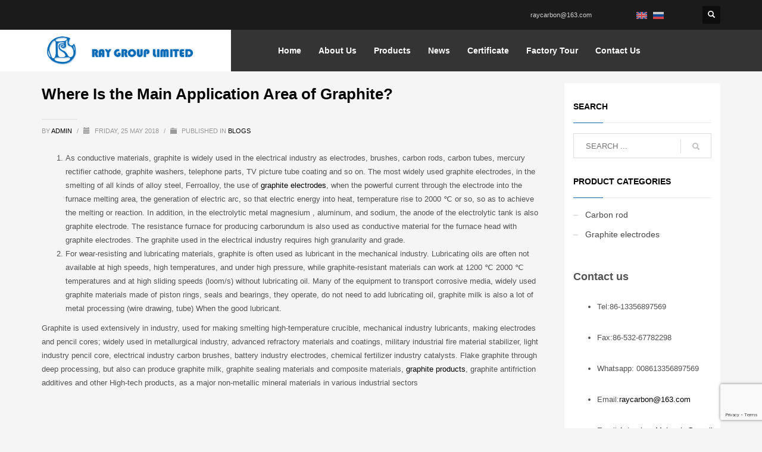

--- FILE ---
content_type: text/html; charset=utf-8
request_url: https://www.google.com/recaptcha/api2/anchor?ar=1&k=6LcssachAAAAAGD43VLF5VWstnkAit51e0pVx2eN&co=aHR0cHM6Ly93d3cucmF5LWNhcmJvbi5jb206NDQz&hl=en&v=PoyoqOPhxBO7pBk68S4YbpHZ&size=invisible&anchor-ms=20000&execute-ms=30000&cb=a370b0df0caw
body_size: 48729
content:
<!DOCTYPE HTML><html dir="ltr" lang="en"><head><meta http-equiv="Content-Type" content="text/html; charset=UTF-8">
<meta http-equiv="X-UA-Compatible" content="IE=edge">
<title>reCAPTCHA</title>
<style type="text/css">
/* cyrillic-ext */
@font-face {
  font-family: 'Roboto';
  font-style: normal;
  font-weight: 400;
  font-stretch: 100%;
  src: url(//fonts.gstatic.com/s/roboto/v48/KFO7CnqEu92Fr1ME7kSn66aGLdTylUAMa3GUBHMdazTgWw.woff2) format('woff2');
  unicode-range: U+0460-052F, U+1C80-1C8A, U+20B4, U+2DE0-2DFF, U+A640-A69F, U+FE2E-FE2F;
}
/* cyrillic */
@font-face {
  font-family: 'Roboto';
  font-style: normal;
  font-weight: 400;
  font-stretch: 100%;
  src: url(//fonts.gstatic.com/s/roboto/v48/KFO7CnqEu92Fr1ME7kSn66aGLdTylUAMa3iUBHMdazTgWw.woff2) format('woff2');
  unicode-range: U+0301, U+0400-045F, U+0490-0491, U+04B0-04B1, U+2116;
}
/* greek-ext */
@font-face {
  font-family: 'Roboto';
  font-style: normal;
  font-weight: 400;
  font-stretch: 100%;
  src: url(//fonts.gstatic.com/s/roboto/v48/KFO7CnqEu92Fr1ME7kSn66aGLdTylUAMa3CUBHMdazTgWw.woff2) format('woff2');
  unicode-range: U+1F00-1FFF;
}
/* greek */
@font-face {
  font-family: 'Roboto';
  font-style: normal;
  font-weight: 400;
  font-stretch: 100%;
  src: url(//fonts.gstatic.com/s/roboto/v48/KFO7CnqEu92Fr1ME7kSn66aGLdTylUAMa3-UBHMdazTgWw.woff2) format('woff2');
  unicode-range: U+0370-0377, U+037A-037F, U+0384-038A, U+038C, U+038E-03A1, U+03A3-03FF;
}
/* math */
@font-face {
  font-family: 'Roboto';
  font-style: normal;
  font-weight: 400;
  font-stretch: 100%;
  src: url(//fonts.gstatic.com/s/roboto/v48/KFO7CnqEu92Fr1ME7kSn66aGLdTylUAMawCUBHMdazTgWw.woff2) format('woff2');
  unicode-range: U+0302-0303, U+0305, U+0307-0308, U+0310, U+0312, U+0315, U+031A, U+0326-0327, U+032C, U+032F-0330, U+0332-0333, U+0338, U+033A, U+0346, U+034D, U+0391-03A1, U+03A3-03A9, U+03B1-03C9, U+03D1, U+03D5-03D6, U+03F0-03F1, U+03F4-03F5, U+2016-2017, U+2034-2038, U+203C, U+2040, U+2043, U+2047, U+2050, U+2057, U+205F, U+2070-2071, U+2074-208E, U+2090-209C, U+20D0-20DC, U+20E1, U+20E5-20EF, U+2100-2112, U+2114-2115, U+2117-2121, U+2123-214F, U+2190, U+2192, U+2194-21AE, U+21B0-21E5, U+21F1-21F2, U+21F4-2211, U+2213-2214, U+2216-22FF, U+2308-230B, U+2310, U+2319, U+231C-2321, U+2336-237A, U+237C, U+2395, U+239B-23B7, U+23D0, U+23DC-23E1, U+2474-2475, U+25AF, U+25B3, U+25B7, U+25BD, U+25C1, U+25CA, U+25CC, U+25FB, U+266D-266F, U+27C0-27FF, U+2900-2AFF, U+2B0E-2B11, U+2B30-2B4C, U+2BFE, U+3030, U+FF5B, U+FF5D, U+1D400-1D7FF, U+1EE00-1EEFF;
}
/* symbols */
@font-face {
  font-family: 'Roboto';
  font-style: normal;
  font-weight: 400;
  font-stretch: 100%;
  src: url(//fonts.gstatic.com/s/roboto/v48/KFO7CnqEu92Fr1ME7kSn66aGLdTylUAMaxKUBHMdazTgWw.woff2) format('woff2');
  unicode-range: U+0001-000C, U+000E-001F, U+007F-009F, U+20DD-20E0, U+20E2-20E4, U+2150-218F, U+2190, U+2192, U+2194-2199, U+21AF, U+21E6-21F0, U+21F3, U+2218-2219, U+2299, U+22C4-22C6, U+2300-243F, U+2440-244A, U+2460-24FF, U+25A0-27BF, U+2800-28FF, U+2921-2922, U+2981, U+29BF, U+29EB, U+2B00-2BFF, U+4DC0-4DFF, U+FFF9-FFFB, U+10140-1018E, U+10190-1019C, U+101A0, U+101D0-101FD, U+102E0-102FB, U+10E60-10E7E, U+1D2C0-1D2D3, U+1D2E0-1D37F, U+1F000-1F0FF, U+1F100-1F1AD, U+1F1E6-1F1FF, U+1F30D-1F30F, U+1F315, U+1F31C, U+1F31E, U+1F320-1F32C, U+1F336, U+1F378, U+1F37D, U+1F382, U+1F393-1F39F, U+1F3A7-1F3A8, U+1F3AC-1F3AF, U+1F3C2, U+1F3C4-1F3C6, U+1F3CA-1F3CE, U+1F3D4-1F3E0, U+1F3ED, U+1F3F1-1F3F3, U+1F3F5-1F3F7, U+1F408, U+1F415, U+1F41F, U+1F426, U+1F43F, U+1F441-1F442, U+1F444, U+1F446-1F449, U+1F44C-1F44E, U+1F453, U+1F46A, U+1F47D, U+1F4A3, U+1F4B0, U+1F4B3, U+1F4B9, U+1F4BB, U+1F4BF, U+1F4C8-1F4CB, U+1F4D6, U+1F4DA, U+1F4DF, U+1F4E3-1F4E6, U+1F4EA-1F4ED, U+1F4F7, U+1F4F9-1F4FB, U+1F4FD-1F4FE, U+1F503, U+1F507-1F50B, U+1F50D, U+1F512-1F513, U+1F53E-1F54A, U+1F54F-1F5FA, U+1F610, U+1F650-1F67F, U+1F687, U+1F68D, U+1F691, U+1F694, U+1F698, U+1F6AD, U+1F6B2, U+1F6B9-1F6BA, U+1F6BC, U+1F6C6-1F6CF, U+1F6D3-1F6D7, U+1F6E0-1F6EA, U+1F6F0-1F6F3, U+1F6F7-1F6FC, U+1F700-1F7FF, U+1F800-1F80B, U+1F810-1F847, U+1F850-1F859, U+1F860-1F887, U+1F890-1F8AD, U+1F8B0-1F8BB, U+1F8C0-1F8C1, U+1F900-1F90B, U+1F93B, U+1F946, U+1F984, U+1F996, U+1F9E9, U+1FA00-1FA6F, U+1FA70-1FA7C, U+1FA80-1FA89, U+1FA8F-1FAC6, U+1FACE-1FADC, U+1FADF-1FAE9, U+1FAF0-1FAF8, U+1FB00-1FBFF;
}
/* vietnamese */
@font-face {
  font-family: 'Roboto';
  font-style: normal;
  font-weight: 400;
  font-stretch: 100%;
  src: url(//fonts.gstatic.com/s/roboto/v48/KFO7CnqEu92Fr1ME7kSn66aGLdTylUAMa3OUBHMdazTgWw.woff2) format('woff2');
  unicode-range: U+0102-0103, U+0110-0111, U+0128-0129, U+0168-0169, U+01A0-01A1, U+01AF-01B0, U+0300-0301, U+0303-0304, U+0308-0309, U+0323, U+0329, U+1EA0-1EF9, U+20AB;
}
/* latin-ext */
@font-face {
  font-family: 'Roboto';
  font-style: normal;
  font-weight: 400;
  font-stretch: 100%;
  src: url(//fonts.gstatic.com/s/roboto/v48/KFO7CnqEu92Fr1ME7kSn66aGLdTylUAMa3KUBHMdazTgWw.woff2) format('woff2');
  unicode-range: U+0100-02BA, U+02BD-02C5, U+02C7-02CC, U+02CE-02D7, U+02DD-02FF, U+0304, U+0308, U+0329, U+1D00-1DBF, U+1E00-1E9F, U+1EF2-1EFF, U+2020, U+20A0-20AB, U+20AD-20C0, U+2113, U+2C60-2C7F, U+A720-A7FF;
}
/* latin */
@font-face {
  font-family: 'Roboto';
  font-style: normal;
  font-weight: 400;
  font-stretch: 100%;
  src: url(//fonts.gstatic.com/s/roboto/v48/KFO7CnqEu92Fr1ME7kSn66aGLdTylUAMa3yUBHMdazQ.woff2) format('woff2');
  unicode-range: U+0000-00FF, U+0131, U+0152-0153, U+02BB-02BC, U+02C6, U+02DA, U+02DC, U+0304, U+0308, U+0329, U+2000-206F, U+20AC, U+2122, U+2191, U+2193, U+2212, U+2215, U+FEFF, U+FFFD;
}
/* cyrillic-ext */
@font-face {
  font-family: 'Roboto';
  font-style: normal;
  font-weight: 500;
  font-stretch: 100%;
  src: url(//fonts.gstatic.com/s/roboto/v48/KFO7CnqEu92Fr1ME7kSn66aGLdTylUAMa3GUBHMdazTgWw.woff2) format('woff2');
  unicode-range: U+0460-052F, U+1C80-1C8A, U+20B4, U+2DE0-2DFF, U+A640-A69F, U+FE2E-FE2F;
}
/* cyrillic */
@font-face {
  font-family: 'Roboto';
  font-style: normal;
  font-weight: 500;
  font-stretch: 100%;
  src: url(//fonts.gstatic.com/s/roboto/v48/KFO7CnqEu92Fr1ME7kSn66aGLdTylUAMa3iUBHMdazTgWw.woff2) format('woff2');
  unicode-range: U+0301, U+0400-045F, U+0490-0491, U+04B0-04B1, U+2116;
}
/* greek-ext */
@font-face {
  font-family: 'Roboto';
  font-style: normal;
  font-weight: 500;
  font-stretch: 100%;
  src: url(//fonts.gstatic.com/s/roboto/v48/KFO7CnqEu92Fr1ME7kSn66aGLdTylUAMa3CUBHMdazTgWw.woff2) format('woff2');
  unicode-range: U+1F00-1FFF;
}
/* greek */
@font-face {
  font-family: 'Roboto';
  font-style: normal;
  font-weight: 500;
  font-stretch: 100%;
  src: url(//fonts.gstatic.com/s/roboto/v48/KFO7CnqEu92Fr1ME7kSn66aGLdTylUAMa3-UBHMdazTgWw.woff2) format('woff2');
  unicode-range: U+0370-0377, U+037A-037F, U+0384-038A, U+038C, U+038E-03A1, U+03A3-03FF;
}
/* math */
@font-face {
  font-family: 'Roboto';
  font-style: normal;
  font-weight: 500;
  font-stretch: 100%;
  src: url(//fonts.gstatic.com/s/roboto/v48/KFO7CnqEu92Fr1ME7kSn66aGLdTylUAMawCUBHMdazTgWw.woff2) format('woff2');
  unicode-range: U+0302-0303, U+0305, U+0307-0308, U+0310, U+0312, U+0315, U+031A, U+0326-0327, U+032C, U+032F-0330, U+0332-0333, U+0338, U+033A, U+0346, U+034D, U+0391-03A1, U+03A3-03A9, U+03B1-03C9, U+03D1, U+03D5-03D6, U+03F0-03F1, U+03F4-03F5, U+2016-2017, U+2034-2038, U+203C, U+2040, U+2043, U+2047, U+2050, U+2057, U+205F, U+2070-2071, U+2074-208E, U+2090-209C, U+20D0-20DC, U+20E1, U+20E5-20EF, U+2100-2112, U+2114-2115, U+2117-2121, U+2123-214F, U+2190, U+2192, U+2194-21AE, U+21B0-21E5, U+21F1-21F2, U+21F4-2211, U+2213-2214, U+2216-22FF, U+2308-230B, U+2310, U+2319, U+231C-2321, U+2336-237A, U+237C, U+2395, U+239B-23B7, U+23D0, U+23DC-23E1, U+2474-2475, U+25AF, U+25B3, U+25B7, U+25BD, U+25C1, U+25CA, U+25CC, U+25FB, U+266D-266F, U+27C0-27FF, U+2900-2AFF, U+2B0E-2B11, U+2B30-2B4C, U+2BFE, U+3030, U+FF5B, U+FF5D, U+1D400-1D7FF, U+1EE00-1EEFF;
}
/* symbols */
@font-face {
  font-family: 'Roboto';
  font-style: normal;
  font-weight: 500;
  font-stretch: 100%;
  src: url(//fonts.gstatic.com/s/roboto/v48/KFO7CnqEu92Fr1ME7kSn66aGLdTylUAMaxKUBHMdazTgWw.woff2) format('woff2');
  unicode-range: U+0001-000C, U+000E-001F, U+007F-009F, U+20DD-20E0, U+20E2-20E4, U+2150-218F, U+2190, U+2192, U+2194-2199, U+21AF, U+21E6-21F0, U+21F3, U+2218-2219, U+2299, U+22C4-22C6, U+2300-243F, U+2440-244A, U+2460-24FF, U+25A0-27BF, U+2800-28FF, U+2921-2922, U+2981, U+29BF, U+29EB, U+2B00-2BFF, U+4DC0-4DFF, U+FFF9-FFFB, U+10140-1018E, U+10190-1019C, U+101A0, U+101D0-101FD, U+102E0-102FB, U+10E60-10E7E, U+1D2C0-1D2D3, U+1D2E0-1D37F, U+1F000-1F0FF, U+1F100-1F1AD, U+1F1E6-1F1FF, U+1F30D-1F30F, U+1F315, U+1F31C, U+1F31E, U+1F320-1F32C, U+1F336, U+1F378, U+1F37D, U+1F382, U+1F393-1F39F, U+1F3A7-1F3A8, U+1F3AC-1F3AF, U+1F3C2, U+1F3C4-1F3C6, U+1F3CA-1F3CE, U+1F3D4-1F3E0, U+1F3ED, U+1F3F1-1F3F3, U+1F3F5-1F3F7, U+1F408, U+1F415, U+1F41F, U+1F426, U+1F43F, U+1F441-1F442, U+1F444, U+1F446-1F449, U+1F44C-1F44E, U+1F453, U+1F46A, U+1F47D, U+1F4A3, U+1F4B0, U+1F4B3, U+1F4B9, U+1F4BB, U+1F4BF, U+1F4C8-1F4CB, U+1F4D6, U+1F4DA, U+1F4DF, U+1F4E3-1F4E6, U+1F4EA-1F4ED, U+1F4F7, U+1F4F9-1F4FB, U+1F4FD-1F4FE, U+1F503, U+1F507-1F50B, U+1F50D, U+1F512-1F513, U+1F53E-1F54A, U+1F54F-1F5FA, U+1F610, U+1F650-1F67F, U+1F687, U+1F68D, U+1F691, U+1F694, U+1F698, U+1F6AD, U+1F6B2, U+1F6B9-1F6BA, U+1F6BC, U+1F6C6-1F6CF, U+1F6D3-1F6D7, U+1F6E0-1F6EA, U+1F6F0-1F6F3, U+1F6F7-1F6FC, U+1F700-1F7FF, U+1F800-1F80B, U+1F810-1F847, U+1F850-1F859, U+1F860-1F887, U+1F890-1F8AD, U+1F8B0-1F8BB, U+1F8C0-1F8C1, U+1F900-1F90B, U+1F93B, U+1F946, U+1F984, U+1F996, U+1F9E9, U+1FA00-1FA6F, U+1FA70-1FA7C, U+1FA80-1FA89, U+1FA8F-1FAC6, U+1FACE-1FADC, U+1FADF-1FAE9, U+1FAF0-1FAF8, U+1FB00-1FBFF;
}
/* vietnamese */
@font-face {
  font-family: 'Roboto';
  font-style: normal;
  font-weight: 500;
  font-stretch: 100%;
  src: url(//fonts.gstatic.com/s/roboto/v48/KFO7CnqEu92Fr1ME7kSn66aGLdTylUAMa3OUBHMdazTgWw.woff2) format('woff2');
  unicode-range: U+0102-0103, U+0110-0111, U+0128-0129, U+0168-0169, U+01A0-01A1, U+01AF-01B0, U+0300-0301, U+0303-0304, U+0308-0309, U+0323, U+0329, U+1EA0-1EF9, U+20AB;
}
/* latin-ext */
@font-face {
  font-family: 'Roboto';
  font-style: normal;
  font-weight: 500;
  font-stretch: 100%;
  src: url(//fonts.gstatic.com/s/roboto/v48/KFO7CnqEu92Fr1ME7kSn66aGLdTylUAMa3KUBHMdazTgWw.woff2) format('woff2');
  unicode-range: U+0100-02BA, U+02BD-02C5, U+02C7-02CC, U+02CE-02D7, U+02DD-02FF, U+0304, U+0308, U+0329, U+1D00-1DBF, U+1E00-1E9F, U+1EF2-1EFF, U+2020, U+20A0-20AB, U+20AD-20C0, U+2113, U+2C60-2C7F, U+A720-A7FF;
}
/* latin */
@font-face {
  font-family: 'Roboto';
  font-style: normal;
  font-weight: 500;
  font-stretch: 100%;
  src: url(//fonts.gstatic.com/s/roboto/v48/KFO7CnqEu92Fr1ME7kSn66aGLdTylUAMa3yUBHMdazQ.woff2) format('woff2');
  unicode-range: U+0000-00FF, U+0131, U+0152-0153, U+02BB-02BC, U+02C6, U+02DA, U+02DC, U+0304, U+0308, U+0329, U+2000-206F, U+20AC, U+2122, U+2191, U+2193, U+2212, U+2215, U+FEFF, U+FFFD;
}
/* cyrillic-ext */
@font-face {
  font-family: 'Roboto';
  font-style: normal;
  font-weight: 900;
  font-stretch: 100%;
  src: url(//fonts.gstatic.com/s/roboto/v48/KFO7CnqEu92Fr1ME7kSn66aGLdTylUAMa3GUBHMdazTgWw.woff2) format('woff2');
  unicode-range: U+0460-052F, U+1C80-1C8A, U+20B4, U+2DE0-2DFF, U+A640-A69F, U+FE2E-FE2F;
}
/* cyrillic */
@font-face {
  font-family: 'Roboto';
  font-style: normal;
  font-weight: 900;
  font-stretch: 100%;
  src: url(//fonts.gstatic.com/s/roboto/v48/KFO7CnqEu92Fr1ME7kSn66aGLdTylUAMa3iUBHMdazTgWw.woff2) format('woff2');
  unicode-range: U+0301, U+0400-045F, U+0490-0491, U+04B0-04B1, U+2116;
}
/* greek-ext */
@font-face {
  font-family: 'Roboto';
  font-style: normal;
  font-weight: 900;
  font-stretch: 100%;
  src: url(//fonts.gstatic.com/s/roboto/v48/KFO7CnqEu92Fr1ME7kSn66aGLdTylUAMa3CUBHMdazTgWw.woff2) format('woff2');
  unicode-range: U+1F00-1FFF;
}
/* greek */
@font-face {
  font-family: 'Roboto';
  font-style: normal;
  font-weight: 900;
  font-stretch: 100%;
  src: url(//fonts.gstatic.com/s/roboto/v48/KFO7CnqEu92Fr1ME7kSn66aGLdTylUAMa3-UBHMdazTgWw.woff2) format('woff2');
  unicode-range: U+0370-0377, U+037A-037F, U+0384-038A, U+038C, U+038E-03A1, U+03A3-03FF;
}
/* math */
@font-face {
  font-family: 'Roboto';
  font-style: normal;
  font-weight: 900;
  font-stretch: 100%;
  src: url(//fonts.gstatic.com/s/roboto/v48/KFO7CnqEu92Fr1ME7kSn66aGLdTylUAMawCUBHMdazTgWw.woff2) format('woff2');
  unicode-range: U+0302-0303, U+0305, U+0307-0308, U+0310, U+0312, U+0315, U+031A, U+0326-0327, U+032C, U+032F-0330, U+0332-0333, U+0338, U+033A, U+0346, U+034D, U+0391-03A1, U+03A3-03A9, U+03B1-03C9, U+03D1, U+03D5-03D6, U+03F0-03F1, U+03F4-03F5, U+2016-2017, U+2034-2038, U+203C, U+2040, U+2043, U+2047, U+2050, U+2057, U+205F, U+2070-2071, U+2074-208E, U+2090-209C, U+20D0-20DC, U+20E1, U+20E5-20EF, U+2100-2112, U+2114-2115, U+2117-2121, U+2123-214F, U+2190, U+2192, U+2194-21AE, U+21B0-21E5, U+21F1-21F2, U+21F4-2211, U+2213-2214, U+2216-22FF, U+2308-230B, U+2310, U+2319, U+231C-2321, U+2336-237A, U+237C, U+2395, U+239B-23B7, U+23D0, U+23DC-23E1, U+2474-2475, U+25AF, U+25B3, U+25B7, U+25BD, U+25C1, U+25CA, U+25CC, U+25FB, U+266D-266F, U+27C0-27FF, U+2900-2AFF, U+2B0E-2B11, U+2B30-2B4C, U+2BFE, U+3030, U+FF5B, U+FF5D, U+1D400-1D7FF, U+1EE00-1EEFF;
}
/* symbols */
@font-face {
  font-family: 'Roboto';
  font-style: normal;
  font-weight: 900;
  font-stretch: 100%;
  src: url(//fonts.gstatic.com/s/roboto/v48/KFO7CnqEu92Fr1ME7kSn66aGLdTylUAMaxKUBHMdazTgWw.woff2) format('woff2');
  unicode-range: U+0001-000C, U+000E-001F, U+007F-009F, U+20DD-20E0, U+20E2-20E4, U+2150-218F, U+2190, U+2192, U+2194-2199, U+21AF, U+21E6-21F0, U+21F3, U+2218-2219, U+2299, U+22C4-22C6, U+2300-243F, U+2440-244A, U+2460-24FF, U+25A0-27BF, U+2800-28FF, U+2921-2922, U+2981, U+29BF, U+29EB, U+2B00-2BFF, U+4DC0-4DFF, U+FFF9-FFFB, U+10140-1018E, U+10190-1019C, U+101A0, U+101D0-101FD, U+102E0-102FB, U+10E60-10E7E, U+1D2C0-1D2D3, U+1D2E0-1D37F, U+1F000-1F0FF, U+1F100-1F1AD, U+1F1E6-1F1FF, U+1F30D-1F30F, U+1F315, U+1F31C, U+1F31E, U+1F320-1F32C, U+1F336, U+1F378, U+1F37D, U+1F382, U+1F393-1F39F, U+1F3A7-1F3A8, U+1F3AC-1F3AF, U+1F3C2, U+1F3C4-1F3C6, U+1F3CA-1F3CE, U+1F3D4-1F3E0, U+1F3ED, U+1F3F1-1F3F3, U+1F3F5-1F3F7, U+1F408, U+1F415, U+1F41F, U+1F426, U+1F43F, U+1F441-1F442, U+1F444, U+1F446-1F449, U+1F44C-1F44E, U+1F453, U+1F46A, U+1F47D, U+1F4A3, U+1F4B0, U+1F4B3, U+1F4B9, U+1F4BB, U+1F4BF, U+1F4C8-1F4CB, U+1F4D6, U+1F4DA, U+1F4DF, U+1F4E3-1F4E6, U+1F4EA-1F4ED, U+1F4F7, U+1F4F9-1F4FB, U+1F4FD-1F4FE, U+1F503, U+1F507-1F50B, U+1F50D, U+1F512-1F513, U+1F53E-1F54A, U+1F54F-1F5FA, U+1F610, U+1F650-1F67F, U+1F687, U+1F68D, U+1F691, U+1F694, U+1F698, U+1F6AD, U+1F6B2, U+1F6B9-1F6BA, U+1F6BC, U+1F6C6-1F6CF, U+1F6D3-1F6D7, U+1F6E0-1F6EA, U+1F6F0-1F6F3, U+1F6F7-1F6FC, U+1F700-1F7FF, U+1F800-1F80B, U+1F810-1F847, U+1F850-1F859, U+1F860-1F887, U+1F890-1F8AD, U+1F8B0-1F8BB, U+1F8C0-1F8C1, U+1F900-1F90B, U+1F93B, U+1F946, U+1F984, U+1F996, U+1F9E9, U+1FA00-1FA6F, U+1FA70-1FA7C, U+1FA80-1FA89, U+1FA8F-1FAC6, U+1FACE-1FADC, U+1FADF-1FAE9, U+1FAF0-1FAF8, U+1FB00-1FBFF;
}
/* vietnamese */
@font-face {
  font-family: 'Roboto';
  font-style: normal;
  font-weight: 900;
  font-stretch: 100%;
  src: url(//fonts.gstatic.com/s/roboto/v48/KFO7CnqEu92Fr1ME7kSn66aGLdTylUAMa3OUBHMdazTgWw.woff2) format('woff2');
  unicode-range: U+0102-0103, U+0110-0111, U+0128-0129, U+0168-0169, U+01A0-01A1, U+01AF-01B0, U+0300-0301, U+0303-0304, U+0308-0309, U+0323, U+0329, U+1EA0-1EF9, U+20AB;
}
/* latin-ext */
@font-face {
  font-family: 'Roboto';
  font-style: normal;
  font-weight: 900;
  font-stretch: 100%;
  src: url(//fonts.gstatic.com/s/roboto/v48/KFO7CnqEu92Fr1ME7kSn66aGLdTylUAMa3KUBHMdazTgWw.woff2) format('woff2');
  unicode-range: U+0100-02BA, U+02BD-02C5, U+02C7-02CC, U+02CE-02D7, U+02DD-02FF, U+0304, U+0308, U+0329, U+1D00-1DBF, U+1E00-1E9F, U+1EF2-1EFF, U+2020, U+20A0-20AB, U+20AD-20C0, U+2113, U+2C60-2C7F, U+A720-A7FF;
}
/* latin */
@font-face {
  font-family: 'Roboto';
  font-style: normal;
  font-weight: 900;
  font-stretch: 100%;
  src: url(//fonts.gstatic.com/s/roboto/v48/KFO7CnqEu92Fr1ME7kSn66aGLdTylUAMa3yUBHMdazQ.woff2) format('woff2');
  unicode-range: U+0000-00FF, U+0131, U+0152-0153, U+02BB-02BC, U+02C6, U+02DA, U+02DC, U+0304, U+0308, U+0329, U+2000-206F, U+20AC, U+2122, U+2191, U+2193, U+2212, U+2215, U+FEFF, U+FFFD;
}

</style>
<link rel="stylesheet" type="text/css" href="https://www.gstatic.com/recaptcha/releases/PoyoqOPhxBO7pBk68S4YbpHZ/styles__ltr.css">
<script nonce="fzqAWa9rP4lxkE09onivZA" type="text/javascript">window['__recaptcha_api'] = 'https://www.google.com/recaptcha/api2/';</script>
<script type="text/javascript" src="https://www.gstatic.com/recaptcha/releases/PoyoqOPhxBO7pBk68S4YbpHZ/recaptcha__en.js" nonce="fzqAWa9rP4lxkE09onivZA">
      
    </script></head>
<body><div id="rc-anchor-alert" class="rc-anchor-alert"></div>
<input type="hidden" id="recaptcha-token" value="[base64]">
<script type="text/javascript" nonce="fzqAWa9rP4lxkE09onivZA">
      recaptcha.anchor.Main.init("[\x22ainput\x22,[\x22bgdata\x22,\x22\x22,\[base64]/[base64]/[base64]/KE4oMTI0LHYsdi5HKSxMWihsLHYpKTpOKDEyNCx2LGwpLFYpLHYpLFQpKSxGKDE3MSx2KX0scjc9ZnVuY3Rpb24obCl7cmV0dXJuIGx9LEM9ZnVuY3Rpb24obCxWLHYpe04odixsLFYpLFZbYWtdPTI3OTZ9LG49ZnVuY3Rpb24obCxWKXtWLlg9KChWLlg/[base64]/[base64]/[base64]/[base64]/[base64]/[base64]/[base64]/[base64]/[base64]/[base64]/[base64]\\u003d\x22,\[base64]\x22,\x22f0I4woRMflZ3w5jDvMO/w6LCvzsxwolFTCMWwqBSw5/CiBt6wptHAcKJwp3CtMOqw5onw7l1BMObwqbDnMKxJcOxwrDDvWHDigXCq8Oawp/Dty0sPyxCwp/Dni3DhcKUAwTClDhDw7XDhRjCrAosw5RZwrrDjMOgwpZUwozCsAHDgcO7wr0yNQkvwrkXKMKPw7zCjWXDnkXCqQ7CrsOuw4ZRwpfDkMKKwovCrTFgXsORwo3DhsKrwowUJkbDsMOhwrMXQcKsw63ClsO9w6nDicKow67DjTDDr8KVwoJaw7p/[base64]/w7MLwoDDgyJEZsOjWcO1w6PDncO/cgI3wo/DhgZDdDlfMxPDocKrWMKCSDA+UMOpQsKPwozDm8OFw4bDu8KxeGXCu8OKQcOhw4HDtMO+dXbDn1giw7DDmMKXSRHCj8O0worDq0nCh8OuTsO2TcO4Z8Kww5/Cj8OeDsOUwoRGw6pYK8OXw45dwrkuYUhmwptFw5XDmsOtwo1rwozClsOlwrtRw7nDjWXDgsOgwrjDs2gsYMKQw7bDrE5Yw4xOdsOpw7cuLMKwAw9nw6oWV8OdDhgIw7oJw6hgwq1BYwdPDBbDg8OpQgzCtAMyw6nDqMK5w7HDu0/DsnnCicK1w7k6w43Dj2t0DMOrw4s+w5bCrSjDjhTDuMOWw7TCiSbChMO5wpPDgH/Dl8Opwr7CqsKUwrPDhF0yUMOrw74aw7XCnMOSRGXCl8O3SHDDuCvDgxALwo7DshDDlmDDr8KeM0PClsKXw7pVIcK5PzccACLDsVcbwox7FDLDq3rDisOQw74nwrhIw5d2HsOMwp9PHsKhwpwEchQ3w7TDoMOXPcOFVT0nwoFAbMK9wotSIzxzw5/DqcOSw6FvaWHCrsKCMsO3wqDCscOUw5fDkznCh8KWOx3Dnk/CmF7DqBVPAsO/wrHCnDbCklc/GQnDmCIbw7HDpMO7eFASw4xXwpxmw7zCv8O4w5wvwpAHwoHDrcKNAsOcUcKLD8K2wqbCmsKpwrsiUcObdVtew4TChsKrbXVQIktkaVNrw5HComsCJlQaRGrDtSHDkhfCqm4Rwq7Cpww4w77CuRPDjMOrw5IgWzchEsO7L23DqMKywqksRg/ChTIYw7TDvMKVbcKiEALDoSMqw7Ijwo4FAsOAH8Ovw5PCsMOywq1KKRZsRkDDoDHDiR7DhsOJw7EcSMKPwqjDlSg+YF7Co2/DrsKgw5PDgCoXw4fCkMOxP8OdM0cpw4TCjUsPwoxHYsOnwobCjl3CqcKKwq0cAcO+w4zChzLCnRrDsMKoHxxPwqU/HkV/bsKwwp0xEwvCvsOXwrgTwpPChMKOOkxfwrJbwpvCp8KJcRMEecKIOmx3wqcNw67DmmArWsKkw74XP01bGVFoZkc2wrBiPsO9asORHifCusOZK2vDiUPDvsKMacOzdGQxacK/w7hWQ8KWbinDiMKGN8K5w6ANwo0NFGnDqMODQsK6SVnCuMKkw7crw4YTw5HCosOhw7N0ZU0rXsKPw4IYOcObwqEKw5RvwpQQOsKIUibCisO0EsOAXMK4Z0HDu8OzwpXCgMOlT1dfw77Dgy83JyzCoFPDrgw4w6/DsQvDlAojSyTDjRp4w47CgMO+w7jDqSh0w4fDtMOKw67CjSMSIMK2wqZKwrlVMsOFfxXCqMO7JsOjCFzCssKAwpsIwoQDI8Kaw7HClB0vw43DlsOKMj/CphQkw5BXw6vDp8OAw4s4wp/Dj1ELw4Bnw4AddFHCucOjEMOJB8OxKcKeQMK2IXpIagUCQnbCpsOpw4PCkH18wpJLwqfDnsO3WMKRwofCiSs3woJSelXDvAnDhy4kw7QJDTDDgT08wotlw4FUP8K6bFZGw48GQsOOG28Lw5RGw4nCvkIww756w4FCw6zDqwh/IjpBPcKHasKAGcKgVVMhZcO+wpTCj8O1w7AuNcKRGsKrw7LDmcOGDMOtw7nDv3FfAcKwakYddMKSwqJtSnzDmMKqwohvY0VnwpRjTcOywplESMOUwqnDnmoEX3Uow4wjwqMaP3kRc8O6RsKwDzzDr8OUwofChVZ1K8KhbnA/wrvDvcKdC8KPdsKgwodYwpHCmDQ2wpITT37DmWctw6UnMXXCm8OHRggmeGTDucOIXADCqR/DmzJRcDVKwoDDlW3Dp2x7wpDDtDQewqgowrEcBcOow7FHA2DDtsKrw5tSOR8tOMO/w4XDpEUgFgPDuDvChMO5w7Bbw5DDqxHDi8OhZMOlwoLCtMOcw5Vxw6x1w7vDicOkwqJPwrtrworCi8ODOsK7eMKjSggqA8Okw5PCmcOPMMKUwozCvQHDoMK9U13DuMOYBGJnwpVEVMOPaMOpIsOsAMKdwofDtwBBw7ZFw4gDw7Yfw7/ClsORwo3Dln7Ci0vDqnkNU8OWKMKFw5Rdw7rCmhHDosO7DcOFw54uMi9+w4Jowql6ccOzw7EXYVxow7PCtHgqZ8O6VHHCvxJewooaWXTDmsOdUMOgw4PCsVASw5nCtcKaVzbDo10Nw51HFMODQMOwARhtJ8KFw5vDm8OwBQEhT007wq/CkHvCtgbDm8ODajkJKsKOE8OUw41DCsOIwrDCpTTDuiTCpBvCo0p/wotKYQAuw4DCs8OubDLDnsKzw7HCmU8uwowEw6rCmT/Cu8KeVsKUwqDDrsOcw5jCiSbDjsK2woluGg/DgsKBwoTDtg56w7pyDSHDrgxqU8Ouw4LClFNFw4RzHknCqcKZQD9bZVJbw4rCusO+c3jDjxd4wps+w7PCtMOTY8OUc8KBw5tfwrZIN8KXw63CuMKdRxTDkH7DqB4gwqvCmyNxLsK5Szl5PFRFw5vCtcKxPDRSVE/CqcKqwohwwo7Cg8OiZMKNRcKkw6jCjwBeFWDDrDw2wpExw5LCjsOYB2lMw7bChBAzw7jChMOIKsODTcKrW1lzw5HDqxbCs1fCsFFcX8Kow4x0fjM/wo9NfArCswkpb8KOwqnCqTJpw5fDgDLCi8OewpXDpzTDvsKKDsKgw53ChgXDhsO6wpPCukLCkj1ww4o/woU2YE/CocOdw4TDucOhcsOUBAjCksKOTwIYw6IHeA3DmSfCtXdIT8O/T37CsXnCtcKiw47Cg8K3aDUkwrbDlMKywokqw6M9w67DhxbCp8O/[base64]/CjMKqd8OqwrEWw5B2wox8w4PCscKVw7plw7/[base64]/[base64]/[base64]/[base64]/b8Ocwo/[base64]/bk11F8K1wqMpBcOCw6zDnCfDjcOIw7JuesONCnvCm8KNXR4yClw0woNlw4ZLR0/CvsOxdl3CqcKYFHp7wrZTAMKTw73CkAXDmgnCiy3DhcKgwqvCm8O7QMKmRk7Di1ZpwphoNcOWwr4CwqgvUMKeOh/Ds8K0UsKsw5XDn8KNfGozDsKaworDjmpxwovCuhvCh8OoGcODFQzDghnDkArClcOJC1LDqDI1wq45J3pPKcO4w6JqJcKGw7zCpSnCpTfDvcOvw5jDlzJ/w7/DugBfFcKEwqnDjh3CrCB9w6zCv1gLwoPCm8KYJ8OiNcKqw4vCs0BRTwbDnkJewrxTXwLCsh4KwqXCh8KsZFYFwoFZw6tnwqUaw607CcOWR8Olwo5SwpsgeXvDpmMoCcOZworCkW1Lw4c8wr/CjMOlM8KkOcOYL24kw4cywqLCucOMR8OEeTQpe8KSOiTCvBHDkX7CtcK3ZsOLwp5yesONw7nCl2omwqbCpsOCYMO9wp7ClwvCkEB4wqAjw5oCwo1iwrsww4FoVMKWb8KYw53Dj8OKJ8KnGy/DmwUbV8O3wrPDmsK7w74oacOgGsOOworDi8OaV0Nawq3Dl3HDocOdZsOGwqXCoB7Cky4oRcO/AzJZBMOEw7pqw6EbwonCq8KyMS9/w5XCiC/DvcKEcSBMw7zCviDCrsKDwr3DqEXChD8kSGXDmysuIsKRwqLCkTnCtsO8WgjClxpRC1deSsKKXmHCtsOdwrR0wpw6w4IPDMKswoLCtMKzwobCrB/Dm1k/f8OmEMOFTmTCg8OKOBYPVcKuAGsLQCjDjMKDw6zCs1HCj8OWw6cww4cLwo4zwog8SAzChMOZPcKJEMOgW8O0Q8Knw6EFw41ELToCTUQHw5rDjkrDi0NAwrvCh8Omc2cpPQ/DocK3IRdmE8KXLDfCj8K8HAgnwr9qwq/CucO/SQ/CoxLDgcK6wozCv8KhaB/CrAzCs1DCmMO6OQLDtRgLDi7Csz48w7LDv8OncxvDq3gEw43CisKaw4PClcK/al4eZU08CcKdwpk5KsKpL3RUwqEHw5TCkyHDrcObw70ZFX4fw51NwpFpwrLDrBLCu8OSw54Swo8Tw5XDkXR+OmnDmCLCiXF1JgA/UMKxwpBMTcORw6TCtsKwGMOawrrCisOuNARWEjDDpsOyw7QLXijDo1gyc38jFMOKUX/DlsKwwqk7Ug8YdB/Du8KLNsKqJMOVwpDDncO2KlrDu03CgUYFw47Cl8OaYT3DonVCXEzDpQQXwrE6H8OvKznDkSPCocKgcn5tI3/[base64]/DsMOuCsKTEknDtcOPZksRPCx4YBvCsW0sVS9Nb8Kkw7nDp8OVasOsRMONLMKnZDMtb28mw4HCmcOoYx54w6TCoGjCisO5woDDhlDCvR8rw7RPw6kuA8K3w4XDklR3w5fDlk7CkcOdLsO2w7h8NMK/CHVGJMKiwr9kw6/[base64]/CssKoBcOgBR3DlBcowr7ClgbClRwAbsK0wq/DnyXCnsOZIsOVTitFesOswrp0WCjCo3nCt3B2Z8OZOcO6wr/DmA7Dj8OweTvDlQjCg34SZcKNwqbCowfDgzjCs1TDt2nDqnrCqTRIA3/Cp8KeAcO7wq3DnMO9Rww2woTDusOlwqIWbjYAb8K7woF+dMOPw7Vqwq3CtMKZJyUnwpHCqXozw4TDnQISw4kyw4ZFU2nDtsOXw6DCjMOWSg3ChAbCj8OIDcKvw5xHeVPDk3PDj00bKcORwrRyFcOUaDjCtF/CrTsUw6wRKTHDl8KHwooYwp3Cl2vDmm9QJyNxacOlcTRZw41pL8KFw7p+wpUKTTcWwp8sw5jDjcKbAMO5wrXDpS3CjGp/TADDrsK+MhRJw5PDrj/Cp8KnwqEiSRzDrcO0OkPCsMO4GHQBbMKdd8Oaw4xiXE7DiMK4w7HCqxbCpMKoUMKgT8O8dsOAYXR+V8KKwrnCrk8CwqstKVPDmD/DtwjChsO6UQoGwp7DmMOBwrHDvMOXwrshwpIYw74Zwr5JwpEBwpnDv8Kgw4NKwpJpRlHCtcKFw6JEwodpw5N+E8OWScKhw7jCnMOiw60YCArCscKrw6bDumLDlcOdw4XCgMOvwrV/S8OCUsKCVcOVZMKlwpc1S8OyewJdw57DtAwww4Vhw5jDlQHDisORdsO8IxTDs8Kqw7HDjRN4wrYiOgYHw7UWQMK1GcODw5w2ADphwo5eGV3CuBJvMsORFTZtQ8Ogw7fDsSZtc8O+Z8KlSMO0ICLDlVHDlcO4woDChsK4woXCpMO9bcKjwrgQbMKLw5sLwoLCpD4/wqFuw5TDqyLDvyUoEcOFCsOISApjwpchUMKICsO8bS9dM1vDvS3DiVTCnT/[base64]/DgMORKcK8AMOYwprCgcObUFvDj8Kdw4/DhBwCwqJXw6fCucKQYsKpAsO4Mg8gwolUV8OBPlkew7bDkTjDsURJwpp8LhjDqsKfN01aBjvDv8O+wpgpE8K3w4nDgsO/w4bDgyUpc0/[base64]/CjCDCiTDDsm9sw5rDtxrDs8O0wpvDm1jDl8Kjw4cFw6Jtw4Rdw4gKK3jCqwXDhyQOw4PCnX1UDcOvw6YNwpRRVcKNw5zCscKVBcOoworDqwvCuTrCmhjChcKWAwAKwoxZfHomwp7DsmceAR3CksKGE8KsHk/Dp8OqF8OzTsKjfXDDlADCiMOXT24uZMOwbcKiwrbDqUHDhGUFw6jDmcOZZsOPwo3Cj1/DssOGw6TDt8KWesO+wq3DnwlLw691CMKtw4rDj09AZVXDrBxKw7vCosK+IcOww5LCh8OINcK4w5FZacOFQMKSBMKzGEw/woRnwql4wqd8wpfDvkgXwrYLbXPCmBYTwo/DmsOWNSUdJV1NWxrDrMOawrXDsXRRwrQcNzZbJFJEwrAbeVQKBWMMV1rChgoew7HDhxHDusKtw5/CoiFtAmxlwpbDpHnDucOzw4pewqFwwqDDmcOXwr9lVl/CqcKDwox4w4ZXwpzDrsKQw7rDnzJQaWAtw4IfT1gHdhXDoMKYwol+ZENoRxQpwoHCkRPDjDnDvG3CrR/DisOqZTgzwpbDrylFwqLDiMOoEB3DvcOlTsK0wrRFTMK8w5JnNhHCqlbDmH3CjmpiwrFZw5siR8Kjw4kKwpBDDjNdw43CimfDmX0Tw4h8dh3Dn8KWKAZYwqloc8O8SMOGwq3DkcKJdWFnwp4Twok4FsKDw6o4PsKZw68KZMKpwrleesOEwqwuHsKIUsOxWcK/EcO+KsOJYATDp8Ovw4tYw6LDogPDlj7CvcKEwoJKS1cxcFLCp8Kaw53DnUbCtcOkacOFGXYxZsKJw4BGGsOUw442UsO2w4ZaXcOcacKow5AgfsK1LcKxw6DCj15ywotaTWHCpEXCs8Kzw6zDqVYOXy/Dr8K4w506w7XCj8OHw7DDgHjCskgOG0Z9X8OOwqJQVsOqw7XCs8KsV8KJKMKgwoIDwo/[base64]/DtVfCu8Orwq3DkRRZw4PCh8OaGhlhwo8Dw6YAISDDvUMJBsObwrlqwrTDnxNnwqdKYMOpZMKwwr/Cp8KzwpXClVZ7wod/[base64]/[base64]/DucOww4ZZwrtBwpfCuw4XdcKqYlNxwqnDrsORwqtew4dZw4nCuT4MWsKOJ8OYL2QrDDVWBXMzcwjCqz/[base64]/[base64]/DiXIUH8OowrHDusOjw6sJPR9eScO/[base64]/DgMKSICDDh2dqIkbDty3DhE7DhsKdwow9wqlnNS/DnioPwoLCqsKew6EvSMKFYx3DuBHCnMOkw41PL8O/w759BcO2wpbCssOzwr7DhMK2w55Kw4YxBMOzwo8Fw6DCrB5rQsOPwrXCv31awonDnMKGAyNpwr1ywoDCpMKEwq09GcK+wrowwqzDgMOQKsKiRMOCw7pOXQPCvcOUwoxgfE3CmTfCkicLwpjCt0g1wrzCuMOtNcKiLhY3wr/[base64]/CvMO8w7tTWMOoUR/[base64]/[base64]/[base64]/w6Yuw4VpKMO3w6PCqsOnw47Cu8OUwqdzBMKrCk7CoAZSwokQwr1CKMKACgImLCzCmcOKbFtEQ2diw7dewpvCiADCtFRMwpQIC8KITMOQwrdsY8KBG2sqw5jDhcK9QMKmw7zDtF0HBMKqw5PDmcO7Vi7CpcOtQsKAwr/Di8OoJ8OeCcODwoTDkFNfw4wDw6rDnWFJDsKUSDNKw4/CmzLDo8OjKsORB8OLw4nCgsOZZMKNwqfChsOHwo9KXm8nwobCiMKXw4xMbMO+WcK+wot7fMKxw7t2w5TCpcOIV8OJw7HDiMKXFH3DrC3DkMKiw5/[base64]/CtcOOP1weP03CoGTDqsOkwrPDsMOuV3PDtlXDosO/FsOQw5fCu0NXw4M/ZcKtdzcvesOKw4Z9wrTDl30BY8KXUUlNw6PCq8O/wpzDpcKJw4TCuMKQw5d1GcKswqhiwrfCnsKIHB0cw57DgMODwrrCpcK7Z8KWw6sUd2Znw4Y1woFRImRHw6I+GMKhwo4kMTfDiSt9TV7CocKJw5vDgMOuw6JkMVzDohjCtT/DqcKHLyHCvTjCksKMw65uwofDucKLXsKowos+LAh4w5TDnsKEehB0L8ODIsO0K1HCtcOjwp9qTMO3GDZSw7vCo8OxbMOtw7fCsXjCi2sCRSgoXlHDi8KCwojDr0IdbMO4KcOgw7HDiMKVHcKrw4UnLcKSwpUnwowWwr/CjMKPGsKfwqbDgcKtW8Oaw5HDh8OvwoTDn2XDjgNEw5tLLcKxwrvCn8KEYsKjw4/DqsOPKVgQw67DqsOfJ8KmY8KQwrJWbMOrOMOJw40EXcOJQzpXwrDCosO9JglyNcKNwoLDlBZwZ2/DmMOzJMKRcVMXBjTDh8KDWiYERB4CAsKzA27DmsOTD8KvCMOyw6PCtcOudhTClGJUw7HDtsONwr7CrcOaZQXCqnzCjsOow4UvUwXCl8OVw6/Cg8KBJ8K1w70nMCXCsCBWIQzDmcOaCh/DowbDiQRbwqNgWibChg4rw4PDrVAHwoLCpcORw77CohXDmMKAw6lFw4DDlMO1w64Aw4xJwrXChBXCnMOBGksXZMK8EwoTLMOVwoLClMOVw7nCgMK4w6nCg8K6XU7DhcOdwq/[base64]/DkcKsWyzCrFrCmcKaU8KuwqrDtzlaw7TDocOow7t+AsKLLBvCtcKgaWx2w4PCpC5HWsORw45FPcKHw5pNw4o1w5BCw60sWsKawrjCm8K/wrbCgcK+FFDCs0TDixHDgkhXwrPCqTIJZ8KMw5NFbcK+Bi4mBWFpCsO7woPDm8K5w7jDq8KlWMOaGHMCbMKkPX1Owo7DnMO1wp7CmMO9w5Vaw6h7FMKCwqXDlADClX8sw4wJw7d1wrzDpE4mABNjwqFbw7PCmMOEakw/[base64]/Cnk1sKiRTw47CncKiEmjDhsO7wo1OwpnDnsOdwpHCh8Ovw6rCm8OPwrDDocKtEcOKYcKbw4zCnHVUw7bChTceZcOWLEc5TsOiw5FkwodTwpPDv8OKA3J5wrcPMsOUwrx/w6XCrGvCoybCq2Q4wpjCvVJrw6l4Mw3CkV/DvcObEcOfW3QFPcKWIcObY1bDtDPCvMKVZDbDv8ODwoDCjR4PQsOCccOpw7IHd8OOw7zCjCtsw4jCssONYxjDt1bDpMKLwo/DkBHClkQaTMOQHHvDimLClsO1w4EiQcK8bz0SRcK/[base64]/TcO+wq7CtsObwp/Dt3HDscKeRMKBUEvDp8KSwqZURHrDhDXDgMKoSgFew4FVw5t3w4xrw6DCpMKqSMOpw6vCo8OFVBxowrB0wqJHQ8O+WnpLw48Owp/Cm8OlVj1yIsOlwrLCsMOlwo7CghMpHcOnLsKAWDIkVWTCnXcbw7HCtcOMwrnChMK/w6HDlcKywpkywpDDsScjwqM7NylIRMKDw7LDmjrDmlzCrzRSwrTCgsOXLUHCoDh+L1TCtn/[base64]/DnxllMMOCw4fDuMOqwrYDEXfCkmo0wrbDuCrCmEUOw77DmMKBTB/DqVXCoMOQA0HDsn/CmcOBMMO5RcKRw4/DiMKywo07w53DssOdVAbCkyHCj03DiU8jw7nDn0xPYG4JQ8OpSMK0w4fDnsKCHcKEwrtcLcOSwpHDhsKIw7HDsMKVwrXCjDnCqDrCt2lhEnTDsRbCmV/CqsOZcsKeZVwwdX7ClMOLKy3DqMO5wqDDkMOQKwcfwqPDoQ/[base64]/ChUvDrTMewq/CvcKgw5QtwrHDkQlNwo3Cv2MaIcK0MsKxw6ppw4lqw5rCqsOiQyJYwrYMwq7DpzHDtm3Dh3fDgEoow49FVsK8ATzCnxogJiFOfMOXwrnCuhU2w6TDnsOVwo/DjHlEZkMaw6TCsWPDsVl8IUBiHcKAwoJGKcOZw6jDuVgRcsOTw6jDsMKqPcKMDMONwqIZWsOwCUsvDMOIwqHCpcK9wqxrw4M8T2jDpi3Dr8KUwrXDiMOxMTpLVEw6ORHDqUjCihfDsgRJworChn/DoivCnsOEw5ocwpsla29YYsOaw5jDoS4kw5DCiC9GwqzCnU0Ew5UVw7pUw7YdwpzClcOlOMOAwrULOkBbw5TCn0zCpcK2E1FvwonDpzEHBsOcLDctRx9LIcKKwqXDgMKoIMKfwrnDu0LDjSDCn3Umw4nDqwrDuzXDn8OMRngtwofDtTrDrH/ChsK8C28vUsKlwq9faTPCj8KLw6zClcOMUsOswp8oPBkVZRfCjH7Ct8OlF8KpUWzDrGJPLMK6wqFnwqxXwrnCpMO1wrXCosKbH8O0ORbDgcOowrzCiXw+wp8YS8KFw7h0GsOZO1HDknrCty9DL8KIeXDDhsKLwrrChx/DojjCqcKBHGEDwrLClTrCo3zCpycyDsKZW8OoDR/DosKKwobDtcK9WwDCgDZpJ8OESMO4w45wwq/[base64]/CrsONTBTDi1fCtsKVCg/CpcOxw5nDnnouwpBfw4NAFMKFAUwRQhUHw6tTw6DDsiMDaMONQ8KLfsKow67CssOhFyTCiMOfX8KBNMKZwpIQw6NzwpLCtsOWw7FSwqXCnsKewr82wpfDrE/CiBwBwpsvwqplw67DgAR6QcKzw5XDp8OrZHwJR8OJw5NWw4TCoVljwqHDlMOAwpTCnMK7wqzCjsKZMsKvwoBrwpY5wqN0w7/CjjkJw5DCjTXDsELDlExPZcOwwrhvw7oDLcOswo3DssKbfj/CgA0rbSTClMOaLMKXwqPDkVjCo3wUZ8KPw7BnwrR2BSp9w7DCmMKKb8OyecKdwqZ5wp3DiW/CkcKgCxDDlyHCqcK6w5k1OCbDs1ZZwrgtw6UrOm7Dh8OEw5ZnAljCm8KjThfCjGARw6PCmBbCiRbDrCQewqDCvTfDnQdhLGh3w7rCsDjCmsKPVQh0ZMOpDlbDo8OLw7HDrRDCpcKRX2V7wrBOwr9/[base64]/Ct07DhMKzwozDs8K1wqXDmsKVw4gBBMKYSF7DqlLDvMOyw5tQE8KCflXCuh/CmcKMwpnDusOeACHCj8OSJj/Cvy0PVsOtw7DDqMKXwpBVGmhVcn7CjcKMw70bYcO9AUjCtsKma1nCtMO2w6VEecKGBsKfQMKBIsK0wqlBwpLDp1oFwqNjw67DnhNcwo/CsGU+wq/DomIeF8OSwrRJw7zDkUrDgXwRwrvCkcOXw7zCmsKOw5BKGH9WYkXCijBrWcO/SW/DncKRSzRtQcOjwpxCBB0RZMOqw63DsQTCocKxaMOaasO9OMKkw5BWSTg4fzspMCZEwrjDi2d1DS98wr91w5tEw4DCiDZZTGd9bV/DhMKkw7xTDmQWbcKRw6LDvDrCqsOOEnzDtDZuEDp0wpTCrhEuw5IkOkLCjMO8w4DCiTbCjVrDvg0lwrHDkMKdwp5iw7t0exfCusKLw4LCjMKjR8KWWcOow5p/w5ceXy/DoMKgwrPCogAaInbCncOAfcKvw7RJwo/ColYDNMOsMsK7QFLChEIuOU3Dg3fDg8OTwps5asKTVsKFw795FcKsLcO8w4fCnX/ClcO/w4R7esONaTAoKMOFw6vCpcO9w77CjEJaw4ZowpfCjUhfNBRZw6HCmGbDtlEQUhYvGDBFw57DvRlVDyFIUMKJw784w7rCisKJcMOkwpkbCcOsT8OTaXdXw4fDmSHDjMO5wpbCon/Dg3vDijBIYCdzOCwuXcOrwr5rwpJdcAkPw77CuBJ6w7LCoUwxwo0NAHLCj1QpwpfClMKCw5diFF/CulXDo8KPO8KnwqnDukwUEsKfwrfDgsKFLDMlwr3DqsO+HMOJwqbDtRfDgF8QScK/w7/[base64]/cC7CtXZ8wojCtcO5wqxASMOvwrHDlksqJsKcNDTCjlXCv113wrPCi8K5dzZfw5zCjRHCtcOPecKzwoEXw787w54cTcOdEMKnw7LDnMOWCH8ow73CmcKpw4USd8K4wr/CvAHCisOywr8RwojDgMK0wqvCt8KMw7DDhsK5w6dww5PDl8ODUWcaZcKjwr7DrMOKw7YNHhUpwr9mbmjCkwnDusO0w7jCo8O0VcKPCCvDvW4wwrIdwrd8wq/CnGfDisOVcBjDn27DmMOkwr/[base64]/wr19K8OEUGErLgHCp3HCoh4bYg02cB3Do8KTw7c7w5HDiMOUw6Z7woPCt8KbGA9iwq7ClFPCqkpEWsO7WsKxwrDCqsKPwpzCsMOSdXTDucO6JVnDjj5AR2Vgw61fw449w4/Cp8KLwrDCo8KhwqsFZz7Dr28xw4PCkMOhaQlgw6hbw51hwqXCpMK2w4rCrsODYy4UwoJuwogfbwjCosO8w41wwpo7wpR7TUXDi8K2BQEdJTfCncKYFMOXwo7Dj8OqcMKnw5cROMK/wrtIwrzCrMKUb2JGwoMAw556wpwTw6XDvcKWTsK5wohcJiXCklYow5c+cgRewpMqw4rDq8O9wqPDhMKfw6wrwqheE33Dl8KNwofDr1/Cm8O/T8OSw5TCmMOtdcKECcO2cHrDvMK9bVrDnsKzPMOxbSHCi8OcdcOew7gFR8Klw5fCrH1pwpURZTkywrHDrW/DtcOMwrXDisKhHR1tw5TDvsODw5PCgD/[base64]/CusKEAC3ChGzDusKsWFgHVjQnAx3CmcKnO8OEw6kKEcK8w7NjGX3DozzCrW/[base64]/DrT8Pwq0UDHXCsh7Dh0ReHMOAwq7CgGPDuMOFQ1Jqw75gW0djw7/CkcOKwrstwrshw4NPwrzDkQoXeHzCp2cYV8K5N8K5wqHDoDXCnW7ClSANYcKowqFHPjXCmsOWwr7CijHDk8O2w4LDiBdjJTfDngfDn8KnwphNw47CoVFkwr/DqlcNw5zDgGweKMKBWcKLBMKaw5Z3w7nDsMOdHELDjArDgw/DjB/Dt3rCh1XDpDLDr8O2PMKrZcKBWsKkBwXCmUAawqjDmDByG3oeKCfDvGLCrjrCgsKRTGVRwrtvw6lGw5rDocO4cU8Jw6nCmMK5wqHDgcKowrLDk8OZWl/Ch2MmCMKLwo3Do0YLwqhEZXbCsRpqw6DCtMKpZBDDucKDTMO2w6HDmk49MsOAwozChztLOcOMw5Ebw4pMw7bDhgTDsyQfE8Obw4Ajw68kwrYDRsOjXxjDqMKuw7w/BMKrasKgAmnDjMKqDTEkw4Q/w7XCtMK+VCnCj8OrR8O0QMKFcMOzWMKZCcOGw4LCtQ4CwrVBecOtLsKJw69Aw4pBfcOnX8K/WcOpasKuw4UlZ0XDq0PDr8OPwozDhsOSbcKFw5XDq8KHw75aI8KrLcK8w7QkwpEsw7xmwo8jwq/DgsOnwoLDiE1ZHMKUFMKvw4VVwofCqMKlwo4mWztZw5/DpkFAJgfCjDsyE8KGw5UewpHChSQkworDihDDusKOwr/[base64]/DpC7Ch8KjcV5WwqjCsMKkw7siEVs3w4HDgRzCpcKrwp0zasKyXcOEwpDDsnHDlMOnwqlBwpsVGcOsw5g+ZsK7w7vCncKCwqPCtXTDm8KzwqJkwo5Jw4VFIMOew7ZWwr3CjgBeLF/DssO8w5IsfisiwobDuDjCtMKJw6EGw4bDpSvDvglPS2vDvQrDjUh0b3PDkgfDjcKsw4LCuMOWw7oGRcOMYcONw7TDkjjCtV3CqxPDoCXCuX/CrcO/[base64]/DmMKAAcKAYEBjb8Ovw4l2QsKaYsKsw6FSdCUoRcKmBMKfwqsgS8OzTcK0w5UNw4rCgzbDusKdwo/ClmbDqMKyB0fDpMKiC8KcGsOhw7bDggRvD8KswpvDnMKaDsOswr0uw5LCmRB/w50abMOiwpTCucOaecO3eE/Cjmc3VzJvTynCnUDCicKrU08dwqHDknRawpTDlMKiw4XCksOiBHLChivDiA/[base64]/ChcObdcONXmjCqsO0wptVw646ZsOaw4HDgBHCscKBRAhTwoI9wqzCk1jDlgbCpC0rw6FVJTPCvMOhw6rDlMKtEsOqwrzCmnnDjSBjcw/[base64]/DnxjCt8O6PmfCjXTDh8OsIcKBIx5yCWzDq2krw5rDusKhw7XCm8KxwpHDgwLCqGrDpGHDiT3DrMKOZ8KcwpJ1wrtma0J2wq/Cj3hgw6YpWEtjw5V0BsKFFFfCulFIwqVwZcKgIcKvwrsFw4TCv8O4Z8OUEsOQGyQ/w7HDjsKbf3BuZsK0wrYcwrTDpyrDi3/DgsKfwosjTCUPe1YVwpEJw4QnwrVQw7wPbkQuGDfCngk3w5lTwrdKwqPCjMO7w5LDrnfCpsKwCjfCmDjDhsKwwqlmwocKGBfCrsKAMBlQXlt/LDrCn0Fww7LDkMOZIsOSXMK0Rz8kw4Q9woTDmsOSwqteIcOPwo9/[base64]/w53Ds8ONw7bDiyBYbMORcw7DpcO7w7YwwrrDo8ONP8KeOz7DoA3CvkR8w6bClcKzw5lXKUV1PcOlGGLCrMOawoDDgn5RVcOjYgDChUprw6HCosKaTwPDh0EGwpDCuDrDhyFXJxLCqkwBRAk3FsOXw5jDjh/Cj8KzY2UIw7lGwpnCumgLHsKeGwHDuSpEw4TCs1JFS8Ojw7fCpApRWyTCrcODfg0rJi/CskZowqdZw7wlYx9kw7omPsOkQsKhJQgfEUd3wp3DocK3a1bDumIuVC3Dp1dDWsK+JcKaw4lmdQNowoohw5vCjTDChsKWwq5cSEnDncKOeCzCnB8Ew6ZsNBw2FWB1wqvDnsOHw5PChsKLw4LDqwXChxhkKMO7w5lFVcKJLG/[base64]/DoQpdJ8KOElAZQXfCv8KWwrzDkFJOwp8ABmoHJBtPw5pMCBwlw659w6gMUkwcwr7DvsO8wqnCtcKFwog2S8Oqwr/Dh8KRFhbCqUHCuMO1RsO5dsOowrXDgMKIByllQGnCiHwEGsKxT8KwaT4pc2UKw6gowqXCkcKlUjQtN8K5w7bDmcKACsOBwprChsKnGUfCjG1/[base64]/DsXrCscKBw6PCu13CqnliMhXDmcK/w54Bw67DrkLCgMO5dsKSD8Kow7vCssK/w5ZRw4HCmW/CisOow47DijTDgsOubMO5S8OkdBjCucKiacKxNklNwqxAw6PDr1PDisO4w59OwrwDZn1ow7nCvsO2w7rDs8OswpXDksOBw4IYwoUPEcOfVMOXw53CscK+w7fDusKCwpBJw5jDvzZcTW8zGsOCw6oxw4LCkF/[base64]/DjGV5wqBAMyzDow5BwrvDhh7CiHg/[base64]/CvMKFeRTCrBHDu8Kiw7tqF8ONSMKtFcKIMkfDpcOQdsK6EcOwR8K/[base64]/[base64]/CsOwdzApGBnDsnTDtMK7w4VGSFbCkTBHVgRUDiEDY8K9wpTCqcOnDcOiVxtuCX3ChMKwbcO9HMOfwrItecKvwpldO8O9wr86Di03Gk5fXEYyS8OxH1fCsV/Cjggew6pQwp/[base64]/wr7CgcKFKw5Zw5VfwrN3CSd8eMKLw4bDqsOawrDDr1PCocOVw4RsZjbCuMKXXcKDwpjCshsRwqTCrMOzwoU0HMKzwoVQQcOfOifCvMODIwfDo2vClS/DminDi8OBw6gawrLDr0lTHzx4w57Do0jCghxnE3syNMKXTMKiZ1rDucOhDTQOZWTCj1nDqMKvwrktwozCicOmw6kdw7Nqw6zCgRHCqMOdSlvCnX/ChWgQwpbDtsK1w41YdsKuw6TCllk3w5nCucKPwqQNwpnCjG5qdsOjXj/Dm8KtfsOOw7AawpkuWlfDscKZOTHClTwUwrY4EMOxw7zDmwvCtcKBwqIOw4XDuxIFwqUEw7rCpBfDrlTCusK0w6XCkXzDmsOtw53DssOIwoBKwrLDsjdgDBFEwqlZcsKWYsKkbMOawr9mWxLCpGXDszDDssKIdE7DqsKnwq7CuiMcw4bCkMOrBQnCnXZUcMK/ZgPDrH4cHxB7d8OvPWcbQ1bDjWTCtkHDgcKnwqDDhMOSVcKdPF/Dv8K+O1dWB8OHwoh2GzjDjnRbCsKdw7rCjcOCSMObwpzCsFLDisOxw4A8wqXDvSbDo8O8w41qwpkkwq3DosOuMMKgw4tdwqnDvnbDiBdmw4bDvyHCo3jDuMObH8OyQcOyA3hJwqFKwqEIwr/DmjRsZyI2wrBNCsK5M2AFwpLCvGEZBA7Cs8OoTsKvwpZAw4bDmsOAXcOmw6PDvMK5cwnDkcKsYcOpw7jDqHlxwpMyw7XDi8KyfncOwobDpjABw5rDgxDDnWw4Q3XCoMKIw6vCnDdRw4/[base64]/Cl2I3VMOEPnHChsKDXcO2w5QPw6Yzw6Mvw55AHcOsXS01wohrw6TCjsOwYk8ew7vDolBJCsKTw4vCqMOmw6MOYm3CisKZYMO7HGLDpSTDjlzCmsKfEQfDgwHCrkvCp8KrwqLCqm4SJ2UmLgQ/WMOhTsK8w7jDv2bCnm0hw5zCjSVdY0DDmz7Cj8O9wo7CuDVCRsK8w60Ww6Nbw7/Dk8Kow7RGTsOzZ3Yxw59/wprCh8O/WHMJHANAw7ZdwoVYwo3Cv0fDsMKWwpcjf8K7wqfCoRLCmVHDq8OXWEnDqUVVCjzDh8KFYikkbCjDvsOTUCZAUMK5w5ZuHMKAw5bCjBLDmWUnw6NwExp/wow/b37Cq17CgTDCpMOhw6jChyEVAFzCs1gIw4rCucK+fnhyNEPDqFEncMKxwojCq2fCtifCocO7wrTDtR/CkUbChsOCwp7DpsKoZcK5wr16BXMOGU3Ci0PDvkpWw4/[base64]/[base64]/Don7Cp0LCisKqwpjCm1RYDhIxwp/[base64]/Cg1wgwp7CmXwjbSYIFsO0cRJ3w5PDuknCqMKpV8Kcw73CrjpXw6JFZikcXiTChcOxw5FdwpDDhMOzIBFpMsKZThjCujTDqcOVYV1ICEbCqcKRCAJYbT0/w50cw7LDliHDq8O9KcOhImXCq8OFLyHDusObGR4JworCpHbCkMKew77ChsK2w5E9wq/DtcO5QS3DpwfDnngIwqIkwr7Cm2prw6vDlWTCjD11wpHDnS4vbMOLw5zCiHnDhHhBwqt+w4nCtMKQw71EHWdSLsK3BsK+CcOTwr1Dw4bCkcKywoAJIgEBO8OICjAlE1ILwr7DrBjCtRVLQFoew6HCgB5zw6DCn3tuw6PDmjvDlcKiJcKyLkMKworCoMKWwpLDt8ODw4/DjsOtwpDDnsKuwpbDokbDhksgwp50wrLDoGrDucKUIVo1aTk2w6MpGn5nwpEdHsOtEE99eRXCu8K6w47Do8K2wopIw7V2wq1lI3TDu2XCvMKlZD1twqZOUcOcdMKew7EbRMK0w5cdwpVEXBoYw6l7wo43RMOeMmPCoG7CvDtVwr/[base64]/CjgnDp0AVw49cewPCjsKpBGTDp8KdWnHCtsOuwqNkClB/eQBhJTzCm8Kuw4bCkkTClMO1Y8OAw7Mqwp91S8KVwoMnwqPChMKZF8Kzw7ZowrEIQ8O9O8O2w5wsKcKQG8OLw4plwo0JCDdeYBQtWcKiw5DDsAjDuiFjH2TCpMKZw5DCksKwwqnChsKwMTgew4E5J8ONCUHDicK6w4FVw5jCiMOnDMO/wqLCqn46wp7CqcO2w4RaJRJYwqfDjMK8dCRSH1nDjsOGw43DlDxEbsKBwovDp8K7wpPDtMKObFvCqkHCrcOGKMOawrs/aVZ5XAvCtRlkwo/DpClbcsOxw4/[base64]/Dm8OxGMOrwqhQPcKMw6HDrjoCw5c2w78mTsKAPBLCosOrF8K/wp3DqMOKwoAUXXvDmn3CoTQ3wr4ww6PDj8KEXEHDscOHDVPDucOdbMO7Qj/CvhQ6w45KwrHCkj0vCMONERgzwrsya8KDwpvClkPCkR7DsSDChMOVw4nDoMKdVsOhcRwKw5oIIG9iT8O/[base64]/DiFDChMOhw4nDmcOrAsO1OMO8wpA2QnBEXsKLw5LCo8KtY8O+I1pfKMOQwqkZw4zDrm5iwp/[base64]/[base64]/QcOkwq/DmWlSworCoMO/w7hkw7XDv8Ouw6PCnXXCnsO/w48aOTPDisORTh9lD8KMw7M7w7p0AV4\\u003d\x22],null,[\x22conf\x22,null,\x226LcssachAAAAAGD43VLF5VWstnkAit51e0pVx2eN\x22,0,null,null,null,1,[21,125,63,73,95,87,41,43,42,83,102,105,109,121],[1017145,971],0,null,null,null,null,0,null,0,null,700,1,null,0,\[base64]/76lBhnEnQkZnOKMAhnM8xEZ\x22,0,1,null,null,1,null,0,0,null,null,null,0],\x22https://www.ray-carbon.com:443\x22,null,[3,1,1],null,null,null,1,3600,[\x22https://www.google.com/intl/en/policies/privacy/\x22,\x22https://www.google.com/intl/en/policies/terms/\x22],\x22+HcNXMPDmWFTK2wkiinruzCZklNFAlm5h2s/7HcJP3Y\\u003d\x22,1,0,null,1,1768735866135,0,0,[28,24,114],null,[151,23,246,96,134],\x22RC-Blc4NWXGGgWk1A\x22,null,null,null,null,null,\x220dAFcWeA6kKAI0bSpDfWwdSUOKLRNPIjnG2rehwjIoRmH9Bl9GkmlXGqAxbulrIda-Dw6o8sqmu1Pl21BAoPQggseUOLkmk9FOuQ\x22,1768818666365]");
    </script></body></html>

--- FILE ---
content_type: text/html; charset=utf-8
request_url: https://accounts.google.com/o/oauth2/postmessageRelay?parent=https%3A%2F%2Fwww.ray-carbon.com&jsh=m%3B%2F_%2Fscs%2Fabc-static%2F_%2Fjs%2Fk%3Dgapi.lb.en.2kN9-TZiXrM.O%2Fd%3D1%2Frs%3DAHpOoo_B4hu0FeWRuWHfxnZ3V0WubwN7Qw%2Fm%3D__features__
body_size: 162
content:
<!DOCTYPE html><html><head><title></title><meta http-equiv="content-type" content="text/html; charset=utf-8"><meta http-equiv="X-UA-Compatible" content="IE=edge"><meta name="viewport" content="width=device-width, initial-scale=1, minimum-scale=1, maximum-scale=1, user-scalable=0"><script src='https://ssl.gstatic.com/accounts/o/2580342461-postmessagerelay.js' nonce="v693tLRquWIw8cFbmFh8Jw"></script></head><body><script type="text/javascript" src="https://apis.google.com/js/rpc:shindig_random.js?onload=init" nonce="v693tLRquWIw8cFbmFh8Jw"></script></body></html>